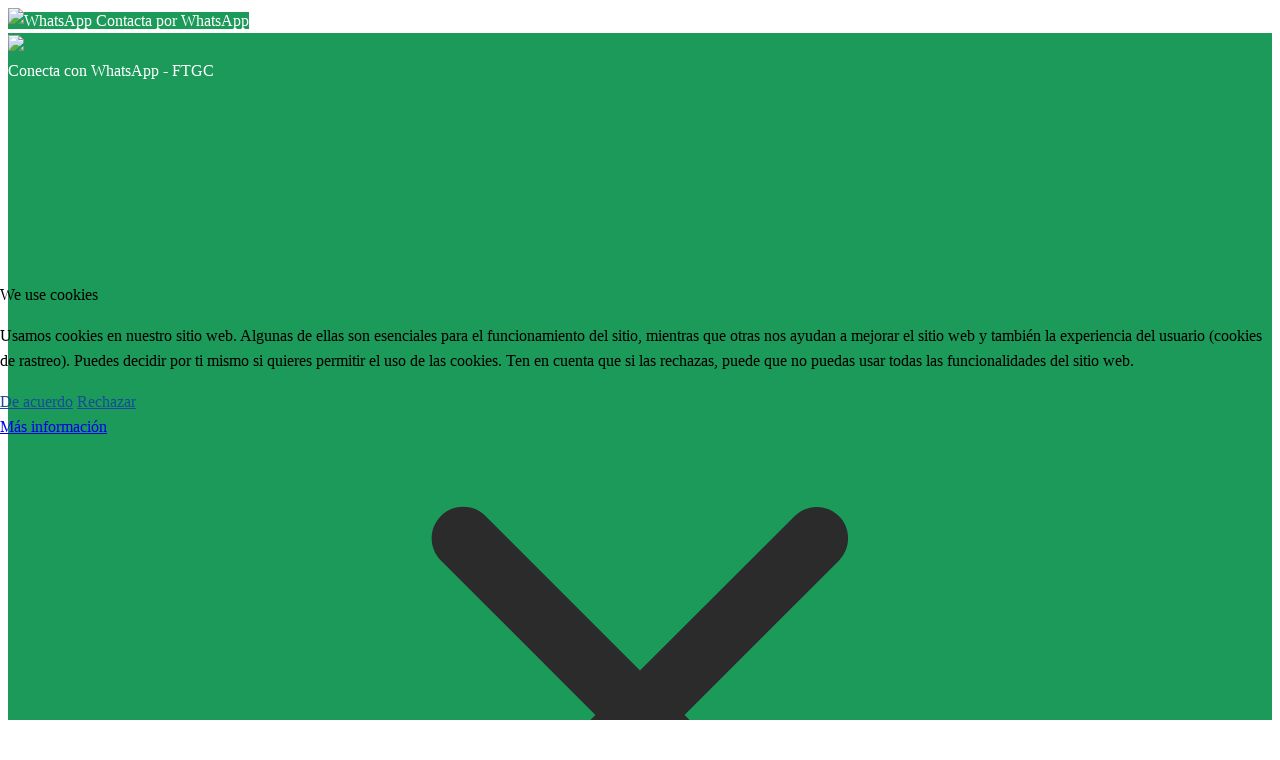

--- FILE ---
content_type: text/html; charset=utf-8
request_url: https://federaciontenisgrancanaria.com/blog/itf-w60-conde-j/569
body_size: 16719
content:
<!DOCTYPE html>
<html lang="es-es" dir="ltr" class="">

<head>
<script type="text/javascript">  (function(){ function blockCookies(disableCookies, disableLocal, disableSession){ if(disableCookies == 1){ if(!document.__defineGetter__){ Object.defineProperty(document, 'cookie',{ get: function(){ return ''; }, set: function(){ return true;} }); }else{ var oldSetter = document.__lookupSetter__('cookie'); if(oldSetter) { Object.defineProperty(document, 'cookie', { get: function(){ return ''; }, set: function(v){ if(v.match(/reDimCookieHint\=/) || v.match(/812ff9d5754d6da0a9bce32705abce15\=/)) { oldSetter.call(document, v); } return true; } }); } } var cookies = document.cookie.split(';'); for (var i = 0; i < cookies.length; i++) { var cookie = cookies[i]; var pos = cookie.indexOf('='); var name = ''; if(pos > -1){ name = cookie.substr(0, pos); }else{ name = cookie; } if(name.match(/reDimCookieHint/)) { document.cookie = name + '=; expires=Thu, 01 Jan 1970 00:00:00 GMT'; } } } if(disableLocal == 1){ window.localStorage.clear(); window.localStorage.__proto__ = Object.create(window.Storage.prototype); window.localStorage.__proto__.setItem = function(){ return undefined; }; } if(disableSession == 1){ window.sessionStorage.clear(); window.sessionStorage.__proto__ = Object.create(window.Storage.prototype); window.sessionStorage.__proto__.setItem = function(){ return undefined; }; } } blockCookies(1,1,1); }()); </script>


	<base href="https://federaciontenisgrancanaria.com/blog/itf-w60-conde-j/569" />
	<meta http-equiv="content-type" content="text/html; charset=utf-8" />
	<meta name="keywords" content="federacion, tenis, gran canaria, federacion tenis gran canaria, federacion tenis, tenis grancanaria, tenis canarias, canarias tenis, tenis las palmas, las palmas de gran canaria tenis, tenis veterano canarias, tenis juvenil canarias, tenis aficionado canarias, tenis iniciación canarias, tenis infantil canarias, tenis infantil gran canaria, tenis juvenil gran canaria, tenis aficionado gran canaria, competicion tenis gran canaria, competicion tenis canarias, escuela tenis gran canaria, club tenis gran canaria, club tenis canarias, escuela tenis gran canaria, tenis federado canarias, tenis federado gran canaria " />
	<meta name="description" content="Arantxa Rus y Ángela Fita campeonas&amp;amp;nbsp;de dobles del ITF W60 Conde Jackson...." />
	<meta name="generator" content="Joomla! - Open Source Content Management" />
	<title>Federacion de Tenis de Gran Canaria  - W60 CONDE JACKSON</title>
	<link href="/templates/tz_fitness_joomla/favicon.ico" rel="shortcut icon" type="image/vnd.microsoft.icon" />
	<link href="/components/com_tz_portfolio/css/tzportfolio.min.css" rel="stylesheet" type="text/css" />
	<link href="/components/com_tz_portfolio/css/tz.bootstrap.min.css" rel="stylesheet" type="text/css" />
	<link href="/plugins/system/jce/css/content.css?badb4208be409b1335b815dde676300e" rel="stylesheet" type="text/css" />
	<link href="/plugins/system/plazart/base/bootstrap/css/bootstrap.css" rel="stylesheet" type="text/css" />
	<link href="/plugins/system/plazart/base/css/font-awesome/css/fontawesome-all.min.css" rel="stylesheet" type="text/css" />
	<link href="/templates/tz_fitness_joomla/css/themes/default/template.css" rel="stylesheet" type="text/css" />
	<link href="/templates/tz_fitness_joomla/css/themes/default/megamenu.css" rel="stylesheet" type="text/css" />
	<link href="/plugins/system/plazart/base/css/off-canvas.css" rel="stylesheet" type="text/css" />
	<link href="https://www.federaciontenisgrancanaria.com/components/com_jdownloads/assets/css/jdownloads_modules.css" rel="stylesheet" type="text/css" />
	<link href="/modules/mod_tz_news_pro/css/mod_tz_new_marquee.css" rel="stylesheet" type="text/css" />
	<link href="/modules/mod_tz_news_pro/css/mod_tz_news.css" rel="stylesheet" type="text/css" />
	<link href="https://www.federaciontenisgrancanaria.com/components/com_comprofiler/plugin/templates/default/bootstrap.min.css?v=d184fc00090468ad" rel="stylesheet" type="text/css" />
	<link href="https://www.federaciontenisgrancanaria.com/components/com_comprofiler/plugin/templates/default/fontawesome.min.css?v=d184fc00090468ad" rel="stylesheet" type="text/css" />
	<link href="https://www.federaciontenisgrancanaria.com/components/com_comprofiler/plugin/templates/default/template.j3.css?v=d184fc00090468ad" rel="stylesheet" type="text/css" />
	<link href="https://www.federaciontenisgrancanaria.com/components/com_comprofiler/plugin/templates/default/template.min.css?v=d184fc00090468ad" rel="stylesheet" type="text/css" />
	<link href="https://www.federaciontenisgrancanaria.com/modules/mod_ebwhatsappchat/assets/css/whatapp_style.css" rel="stylesheet" type="text/css" />
	<link href="/plugins/system/cookiehint/css/redimstyle.css?d7d55b8e19d50a6efe9b4d1a0c8b5a77" rel="stylesheet" type="text/css" />
	<style type="text/css">

                            #tz-portfolio-template-media{
                                padding: 20px 0;
                            }
                        body{font-family:"Arial";font-weight:400;font-size:16;font-style:normal;line-height:1.6;}body, .carou_desc, .info, .media-body, li b, ul li.price { font-family: Verdana;  }
h1, h2, h3, h4, h5, h6, .tz_title a, tz_readmore a, h3.module-title, h3.module-title  span, .subcription_btn, h3.caption-title, .infomation_slider, .TzPortfolioReadmore, .pg-cv-name, .tz-price-table, ul li.price p, .btn { font-family: Verdana;  }
 div.container { max-width: 1500px!important; }body, .carou_desc, .info, .media-body, li b, ul li.price { font-family: Verdana; }
h1, h2, h3, h4, h5, h6, .tz_title a, tz_readmore a, h3.module-title, h3.module-title  span, .subcription_btn, h3.caption-title, .infomation_slider, .TzPortfolioReadmore, .pg-cv-name, .tz-price-table, ul li.price p, .btn { font-family: Verdana; }

    #feature #tz_Flexslider #slider .sl-description h3.caption-title a,
    #tz_Flexslider2 .sl-description h3.caption-title a,
    #feature #tz_Flexslider #slider .sl-description h3.caption-title a,
    #tz_Flexslider2 .sl-description h3.caption-title a {
        color: #ffffff;
    }
    #feature #tz_Flexslider #slider .sl-description h3.caption-title span,
    #feature #tz_Flexslider #slider .sl-description h3.caption-title span,
    #tz_Flexslider2 .sl-description h3.caption-title span,
    #tz_Flexslider2 .sl-description h3.caption-title span {
        color: #ffffff;
    }
    .plazart-mainnav .navbar .nav > .active > a, .plazart-mainnav .navbar .nav > .active > a:hover, .plazart-mainnav .navbar .nav > .active > a:focus {
        background: #174d9a;
    }
    body #tz-botsl-wrapper {
    background: #174d9a!important;
    }
    .module-inner h3.module-title span,
    .module-ct .flex-direction-nav a:hover,
    .plazart-megamenu .mega-dropdown-menu,
    h2.TzCategoryTitle span,
    .pagination ul li:hover a, .pagination ul li.active a,
    a.zoom_in
    {
        border-color:#174d9a;
    }
    #tz-header-wrapper.fixed-top, #tz-header-wrapper {
        background: #ffffff;
    }
    .mod_tz_news .tz_news .tz_item_default .info .tz_title a,
    .new_show_all a,
    .color_glb,
    .mod_tz_news .tz_news .tz_item_default .info .tz_readmore a, a.TzReadmore,
    a.TzReadmore:hover, .btn,
    #TzContent .element .TzInner:hover .TzPortfolioDescription a.TzPortfolioReadmore{
    color:#174d9a;
    }
    .newsletter input.subcription_btn, .bg_global,.bg-global,
    .slit_content .bg-3 .sl-slide-inner,
     .slit_content .bg-3 .sl-content-slice,
     ul.tz-price-table li.bg_global,
    .owl-wrapper .slide:hover .info,
    .mod_tz_news .tz_news .tz_item_default.tz_item_special .info,
    .module-ct .flex-direction-nav a:hover,
    .owl-wrapper .owl-item .media .item_content:hover,
    h1.page-heading, .page-heading,
    #phocagallery div.pg-cv-box .pg-cv-box-inner .gallery_info,
    #TzContent .element .TzInner:hover .TzInner-content,

    .trainer #TzContent .element .TzInner .TzPortfolioDescription .readmore_btn,
    .trainer #TzContent .element.tz_feature_item .TzInner .TzInner-content{
    background-color:#174d9a !important;
    }
    .trainer #TzContent .element .TzInner,
    #TzContent .element .TzInner .TzPortfolioDescription a.TzPortfolioReadmore{
    background-color:#174d9a;
    }
    @media (max-width: 1024px){#feature #tz_Flexslider #slider .sl-description{ background-color:#174d9a;}}
    @media (max-width: 1024px){.plazart-mainnav .navbar .btn-navbar{color:#174d9a;}}
    .tz-dropdown, .module-ct .flexslider .infomation_slider .info,
    .tz_news_pro_scroll .infomation_scroll:hover .info{
        background-color:rgba(23,77,154,0.7);
    }
    .tz-dropdown .drop_arrow{
        border-color:rgba(23,77,154,0.7) transparent transparent ;
    }
    .plazart-mainnav .navbar .nav > li > a{
        color: #174d9a;
    }
    .plazart-mainnav .nav li.dropdown.active > .dropdown-toggle,
     .plazart-mainnav .nav li.dropdown.open.active > .dropdown-toggle,
     .plazart-mainnav .navbar .nav > li > a:focus,
      .plazart-mainnav .navbar .nav > li > a:hover,
      .dropdown-menu .active > a, .dropdown-menu .active > a:hover,
      .dropdown-menu li > a:hover,
       .dropdown-menu li > a:focus, .dropdown-submenu:hover > a,
       .plazart-mainnav .nav li.dropdown.open > .dropdown-toggle,
       .plazart-mainnav .nav-collapse .dropdown-menu a:hover,
       .plazart-mainnav .nav-collapse .nav > li > a:hover{
     background-color:#174d9a ;
     }
     .mod_tz_news .tz_news .tz_item_default .info {
       color: #333333;
     }
     .module-inner h3.module-title {
        color: #174d9a;
     }
}

 #tz-top-wrapper:before{

} #tz-top-wrapper{
background-color: rgb(0, 0, 0) !important;color: rgb(255, 255, 255) !important;padding: 10px 0 !important;
} #tz-top-wrapper a{

} #tz-top-wrapper a:hover{

} #tz-header-wrapper:before{

} #tz-header-wrapper{
padding: 0 !important;
} #tz-header-wrapper a{

} #tz-header-wrapper a:hover{

} #tz-feature-wrapper:before{

} #tz-feature-wrapper{
padding: 0 !important;
} #tz-feature-wrapper a{

} #tz-feature-wrapper a:hover{

} #tz-main-body-wrapper:before{

} #tz-main-body-wrapper{
background-color: rgb(229, 229, 229) !important;padding: 0 !important;
} #tz-main-body-wrapper a{

} #tz-main-body-wrapper a:hover{

} #tz-component-area-wrapper:before{

} #tz-component-area-wrapper{

} #tz-component-area-wrapper a{

} #tz-component-area-wrapper a:hover{

} #tz-bottom-wrapper:before{

} #tz-bottom-wrapper{
padding: 60px 0 !important;
} #tz-bottom-wrapper a{

} #tz-bottom-wrapper a:hover{

} #tz-footer-wrapper:before{

} #tz-footer-wrapper{
background-color: rgba(0, 0, 0, 0.8) !important;padding: 17px 0 !important;
} #tz-footer-wrapper a{

} #tz-footer-wrapper a:hover{

}#redim-cookiehint-modal {position: fixed; top: 0; bottom: 0; left: 0; right: 0; z-index: 99998; display: flex; justify-content : center; align-items : center;}
	</style>
	<script type="application/json" class="joomla-script-options new">{"csrf.token":"8914dda838c77eefdd8bf815ed886051","system.paths":{"root":"","base":""},"system.keepalive":{"interval":1740000,"uri":"\/component\/ajax\/?format=json"}}</script>
	<script src="/media/jui/js/jquery.min.js?d7d55b8e19d50a6efe9b4d1a0c8b5a77" type="text/javascript"></script>
	<script src="/media/jui/js/jquery-noconflict.js?d7d55b8e19d50a6efe9b4d1a0c8b5a77" type="text/javascript"></script>
	<script src="/media/jui/js/jquery-migrate.min.js?d7d55b8e19d50a6efe9b4d1a0c8b5a77" type="text/javascript"></script>
	<script src="/media/system/js/caption.js?d7d55b8e19d50a6efe9b4d1a0c8b5a77" type="text/javascript"></script>
	<script src="/plugins/system/plazart/base/bootstrap/js/bootstrap.min.js" type="text/javascript"></script>
	<script src="/plugins/system/plazart/base/js/off-canvas.js" type="text/javascript"></script>
	<script src="/plugins/system/plazart/base/js/script.min.js" type="text/javascript"></script>
	<script src="/plugins/system/plazart/base/js/menu.min.js" type="text/javascript"></script>
	<script src="/plugins/system/plazart/base/js/animate.min.js" type="text/javascript"></script>
	<script src="/templates/tz_fitness_joomla/js/page.js" type="text/javascript"></script>
	<script src="/templates/tz_fitness_joomla/js/flatui-checkbox.js" type="text/javascript"></script>
	<script src="/templates/tz_fitness_joomla/js/flatui-radio.js" type="text/javascript"></script>
	<script src="/templates/tz_fitness_joomla/js/imagesize.js" type="text/javascript"></script>
	<script src="/templates/tz_fitness_joomla/js/resizeimage.js" type="text/javascript"></script>
	<script src="/templates/tz_fitness_joomla/js/jquery.ui.totop.js" type="text/javascript"></script>
	<script src="/modules/mod_tz_news_pro/js/jquery.simplyscroll.min.js" type="text/javascript"></script>
	<script src="https://cdn.gtranslate.net/widgets/latest/dwf.js" data-gt-orig-url="/blog/itf-w60-conde-j/569" data-gt-orig-domain="federaciontenisgrancanaria.com" data-gt-widget-id="176" defer="defer" type="text/javascript"></script>
	<script src="/media/system/js/core.js?d7d55b8e19d50a6efe9b4d1a0c8b5a77" type="text/javascript"></script>
	<!--[if lt IE 9]><script src="/media/system/js/polyfill.event.js?d7d55b8e19d50a6efe9b4d1a0c8b5a77" type="text/javascript"></script><![endif]-->
	<script src="/media/system/js/keepalive.js?d7d55b8e19d50a6efe9b4d1a0c8b5a77" type="text/javascript"></script>
	<script type="text/javascript">
jQuery(window).on('load',  function() {
				new JCaption('img.caption');
			});window.gtranslateSettings = window.gtranslateSettings || {};window.gtranslateSettings['176'] = {"default_language":"es","languages":["en","es","de","it","fr"],"url_structure":"none","wrapper_selector":"#gt-wrapper-176","globe_size":60,"flag_size":"24","flag_style":"2d","custom_domains":null,"float_switcher_open_direction":"top","switcher_open_direction":"bottom","native_language_names":"1","add_new_line":1,"select_language_label":"Select Language","detect_browser_language":0,"custom_css":"","alt_flags":[],"switcher_horizontal_position":"left","switcher_vertical_position":"bottom","horizontal_position":"inline","vertical_position":"inline"};(function() {  if (typeof gtag !== 'undefined') {       gtag('consent', 'denied', {         'ad_storage': 'denied',         'ad_user_data': 'denied',         'ad_personalization': 'denied',         'functionality_storage': 'denied',         'personalization_storage': 'denied',         'security_storage': 'denied',         'analytics_storage': 'denied'       });     } })();
	</script>
	<script src="/components/com_tz_portfolio/js/fluidvids.min.js" type="text/javascript"></script>
	<script type="text/javascript">
                jQuery(document).ready(function(){
                fluidvids.init({
                    selector: ['.TzArticleMedia iframe'],
                    players: ['www.youtube.com', 'player.vimeo.com']
                });
              });
              </script>
	<meta property="og:title" content="Federacion de Tenis de Gran Canaria  - W60 CONDE JACKSON"/>
	<meta property="og:url" content="http://federaciontenisgrancanaria.com/blog/itf-w60-conde-j/569"/>
	<meta property="og:type" content="article"/>
	<meta property="og:image" content="https://www.federaciontenisgrancanaria.com/media/tz_portfolio/article/cache/62f97d2f0fa68tz_portfolio_1660517679-569_L.jpg"/>
	<meta property="og:description" content="Arantxa Rus y Ángela Fita campeonas&amp;nbsp;de dobles del ITF W60 Conde Jackson...."/>
	<meta property="article:author" content="FTGC"/>
	<meta property="article:published_time" content="2022-08-13 00:29:32"/>
	<meta property="article:modified_time" content="2022-08-14 22:59:34"/>
	<meta property="article:section" content="Blog"/>

	
<meta name="HandheldFriendly" content="true" />
<meta name="apple-mobile-web-app-capable" content="YES" />

    <meta name="viewport" content="width=device-width, initial-scale=1.0">

<!--[if IE 9]>
<link rel="stylesheet" href="/templates/tz_fitness_joomla/css/default/ie9.css" type="text/css" />
<![endif]-->

<!--[if IE 8]>
<link rel="stylesheet" href="/templates/tz_fitness_joomla/css/default/ie8.css" type="text/css" />
<![endif]-->

<!--[if lte IE 7]>
<link rel="stylesheet" href="/templates/tz_fitness_joomla/css/default/css/ie7.css" type="text/css" />
<script src="/templates/tz_fitness_joomla/js/icon-font-ie7.js"></script>
<![endif]-->

<!-- Le HTML5 shim, for IE6-8 support of HTML5 elements -->
<!--[if lt IE 9]>
<script src="//html5shim.googlecode.com/svn/trunk/html5.js"></script>
<![endif]-->

<!-- For IE6-8 support of media query -->
<!--[if lt IE 9]>
<script type="text/javascript" src="/plugins/system/plazart/base/js/respond.min.js"></script>
<![endif]-->

<script type="text/javascript">
    //    jQuery(document).ready(function(){
    //        jQuery().UItoTop({ easingType: 'easeOutQuart' });
    //    });

    (function($){
        $(document).ready(function(){

//            alert(jQuery(Window).width());
            $("#tz-totop").bind("click",function(){
                jQuery('html, body').animate({scrollTop:0},700);
            });
            var header_mod = jQuery('div').hasClass('moduleheader');

            if(header_mod == true){
//                TzTemplateResizeImage(jQuery('.moduleheader'));
            }
        });
    })(jQuery);
</script>




<!-- BEGIN Advanced Google Analytics - http://deconf.com/advanced-google-analytics-joomla/ -->

<script type="text/javascript">
  (function(i,s,o,g,r,a,m){i['GoogleAnalyticsObject']=r;i[r]=i[r]||function(){
  (i[r].q=i[r].q||[]).push(arguments)},i[r].l=1*new Date();a=s.createElement(o),
  m=s.getElementsByTagName(o)[0];a.async=1;a.src=g;m.parentNode.insertBefore(a,m)
  })(window,document,'script','//www.google-analytics.com/analytics.js','ga');
  ga('create', 'G-ST4PVZFSKD', 'auto');  
  
ga('require', 'displayfeatures');
ga('send', 'pageview');
</script>
<!-- END Advanced Google Analytics -->


</head>
<style type="text/css">
			.whatsappchat_194.is-bottom_right .popup-section .popup .myPopup_194::after {  border-color: #1b9a59 transparent transparent transparent; }
		.whatsappchat .popup-section h3 { color: #ffffff }
</style>
		<div class="is_bottom_right whatsappchat_194 whatsappchat is-bottom_right">
			<div class="popup-section">
				<div class="popup">
												<span class="help_btn_194 help-you-btn" style="background-color: #1b9a59; color: #ffffff">
					    	<img src="https://www.federaciontenisgrancanaria.com/modules/mod_ebwhatsappchat/assets/images/whatsapp_icon_5.png"  class="is-analytics" id="text_iconimg" alt="WhatsApp" />			                Contacta por WhatsApp					    </span>
															    <span class="myPopup_194 popuptext" id="myPopup">
				      <div class="popup-box">
				        <div class="popup-top" style="background-color: #1b9a59; color: #ffffff">
				        							          <div class="image">
						            <img src="/images/avatar_FTGC.png" >
						          </div>
						          <div class="content">						          	
						            	<span class="name">Conecta con WhatsApp - FTGC</span>																          </div>
						    							<div class="close_pop_wtc">
								<svg viewBox="0 0 40 40" fill="none" xmlns="http://www.w3.org/2000/svg><circle cx="20" cy="20" r="20" fill="rgb(146, 148, 150)"></circle><path d="M26.2997 13.71C25.9097 13.32 25.2797 13.32 24.8897 13.71L19.9997 18.59L15.1097 13.7C14.7197 13.31 14.0897 13.31 13.6997 13.7C13.3097 14.09 13.3097 14.72 13.6997 15.11L18.5897 20L13.6997 24.89C13.3097 25.28 13.3097 25.91 13.6997 26.3C14.0897 26.69 14.7197 26.69 15.1097 26.3L19.9997 21.41L24.8897 26.3C25.2797 26.69 25.9097 26.69 26.2997 26.3C26.6897 25.91 26.6897 25.28 26.2997 24.89L21.4097 20L26.2997 15.11C26.6797 14.73 26.6797 14.09 26.2997 13.71Z" fill="rgb(43, 43, 43)"></path></svg>
							</div>
				        </div>
				        				        <div class="response">
				          <input type="text" name="text" id="response_text_194" placeholder="Write a response" aria-label="Write a response" >
				          <a href="javascript:void(0);" class="submit_btn_194 send_btn" aria-label="Submit Your Response" ><img src="https://www.federaciontenisgrancanaria.com/modules/mod_ebwhatsappchat/assets/images/send-img.png"></a>
				        </div>

				      </div>
				    </span>
				</div>
			</div>
		</div>


<script>
  jQuery(".is_bottom_right .help_btn_194").click(function(){
    jQuery(".is_bottom_right .popup-section .popup .myPopup_194").toggleClass("show");
  });
  
  jQuery(".myPopup_194 .close_pop_wtc").click(function(){
    jQuery(".is_bottom_right .popup-section .popup .myPopup_194").toggleClass("show");
  });
  
</script>
<script type="text/javascript">
	jQuery( ".response .submit_btn_194" ).click(function() {
	  var r_text = jQuery('#response_text_194').val();
	  // alert(r_text);
	  if(r_text != ''){
	  	wsac_msg = r_text;
	  } else {
	  	wsac_msg = "Hola";
	  }
	  var initial_msg = "&text="+wsac_msg;
	  var initial_msg_for_phone = "?text="+wsac_msg;
	  // alert(initial_msg);
	  var phone_number = "34624966211     ";
	  var open_dekstop_app = "0";
	  
	  	if( /Android|webOS|iPhone|iPad|iPod|BlackBerry|IEMobile|Opera Mini/i.test(navigator.userAgent) ) {
			if(/Opera Mini|safari|firefox/i.test(navigator.userAgent) ) 
			var href = "https://api.whatsapp.com/send?phone="+phone_number+""+initial_msg;
			else
			var href = "https://wa.me/"+phone_number+""+initial_msg;
		} else {			
			if(open_dekstop_app==1){
				var href = "https://api.whatsapp.com/send?phone="+phone_number+""+initial_msg;
			}else{
				var href = "https://web.whatsapp.com/send?phone="+phone_number+""+initial_msg;
			}
		} 
	  // alert(href);
	  window.open(href, '_blank');
	});
	
</script>
<script type="text/javascript">
	jQuery( document ).ready(function() {
		var icon_position = "bottom_right";
	    var clslng = jQuery('body').find('.is_bottom_right').length;
	    // console.log(clslng);
	    if(clslng != 0){
	    	var sum = 0;
	    	var ssum = 50;
	    	jQuery(function(){
			    jQuery(".is_bottom_right").each(function(i){
			    	
			    	if(i == 0){ sum = sum + 15;
			    	} else { sum= 35; sum += ssum; }
			    	if(icon_position == "bottom_left" || icon_position == "bottom_right"){
			    		jQuery(this).css('bottom', sum+'px');
			    	}
			    	if(icon_position == "top_left" || icon_position == "top_right"){
			    		jQuery(this).css('top', sum+'px');
			    	}
			        
			    });
			});
	    }
	});
</script>


<body class="com_tz_portfolio view-article itemid-134">

    <section id="tz-top-wrapper"
                class=" "><div class="container-fluid"><div class="row" id="top">
<div id="tz-top1" class="col-lg-9 "><div class="t3-module modulepull-left " id="Mod179"><div class="module-inner"><div class="module-ct">

<div class="custompull-left"  >
	<p><span style="color: #ffffff;"><a href="mailto:info@federaciontenisgrancanaria.com"><img src="/images/email-icon.png" alt="email icon" width="25" height="25" style="vertical-align: middle;" /></a>&nbsp; &nbsp;<img src="/images/Whatsapp_37229.png" alt="Whatsapp 37229" width="25" height="25" style="vertical-align: middle;" />&nbsp;<span style="font-size: 10pt;"><strong><a href="https://web.whatsapp.com/" target="_blank" rel="noopener" style="color: #ffffff;" title="Teléfono habilitado exclusivamente para envío de whatsapp">624 966 211</a>&nbsp;&nbsp;</strong></span></span><span style="font-size: 10pt; color: #000000;"><strong><br /></strong></span></p>
<p>&nbsp;</p></div>
</div></div></div><div class="t3-module module " id="Mod174"><div class="module-inner"><div class="module-ct"><form action="https://www.federaciontenisgrancanaria.com/cb-login" method="post" id="login-form" class="cbLoginForm">
	<input type="hidden" name="option" value="com_comprofiler" />
	<input type="hidden" name="view" value="login" />
	<input type="hidden" name="op2" value="login" />
	<input type="hidden" name="return" value="B:aHR0cHM6Ly9mZWRlcmFjaW9udGVuaXNncmFuY2FuYXJpYS5jb20vYmxvZy9pdGYtdzYwLWNvbmRlLWovNTY5" />
	<input type="hidden" name="message" value="0" />
	<input type="hidden" name="loginfrom" value="loginmodule" />
	<input type="hidden" name="8914dda838c77eefdd8bf815ed886051" value="1" />						<span class="userdata">
			<span id="form-login-username">
															<span class="cb_template cb_template_default">
							<span class="cbModuleUsernameIcon fa fa-user" title="Nombre de usuario o email"></span>
						</span>
													<input id="modlgn-username" type="text" name="username" class="inputbox" size="14" />
			</span>
			&nbsp;
			<span id="form-login-password">
															<span class="cb_template cb_template_default">
							<span class="cbModulePasswordIcon fa fa-lock" title="Contraseña"></span>
						</span>
													<input id="modlgn-passwd" type="password" name="passwd" class="inputbox" size="14"  />
			</span>
			&nbsp;
										<input id="modlgn-remember" type="hidden" name="remember" class="inputbox" value="yes" />
									<button type="submit" name="Submit" class=".button {     background-color: #555555;     border: none;     color: white;     padding: 10px 32px;     text-align: center;     text-decoration: none;     display: inline-block;     font-size: 16px;     margin: 4px 2px;     cursor: pointer; }     CSS Buttons  Default Button Link Button Button    ">
									<span class="cb_template cb_template_default">
						<span class="cbModuleLoginIcon fa fa-sign-in" title="Iniciar sesión"></span>
					</span>
											</button>
			&nbsp;
					</span>
				<span id="form-login-links">
											<span id="form-login-forgot">
					<a href="https://www.federaciontenisgrancanaria.com/cb-forgot-login">
													<span class="cb_template cb_template_default">
								<span class="cbModuleForgotLoginIcon fa fa-unlock-alt" title="Olvido el nombre de usuario?"></span>
							</span>
																	</a>
				</span>
								&nbsp;
										<span id="form-login-register">
					<a href="https://www.federaciontenisgrancanaria.com/cb-registration">
																			Registrarse											</a>
				</span>
				&nbsp;
					</span>
				</form>
</div></div></div></div>

<div id="tz-top2" class="col-lg-3 "><div class="t3-module module hidden-phone hiden-tablet " id="Mod99"><div class="module-inner"><div class="module-ct">    
    
        <ul class="social-link">
                <li>
            <a href="https://www.facebook.com/federaciontenisgrancanaria" rel="nofollow"
                >
                                    <span class="fa fa-facebook-square"></span>
                
                
                            </a>
                    </li>
                <li>
            <a href="https://www.instagram.com/fedetenisgrancanaria/" rel="nofollow"
                >
                                    <span class="fa fa-instagram"></span>
                
                
                            </a>
                    </li>
                <li>
            <a href="https://twitter.com/fedetenisgc" rel="nofollow"
                >
                                    <span class="fa fa-twitter-square"></span>
                
                
                            </a>
                    </li>
                <li>
            <a href="https://www.youtube.com/channel/UC05lTsuxOm-bHgRJvDxQlSQ" rel="nofollow"
                >
                                    <span class="fa fa-youtube-square"></span>
                
                
                            </a>
                    </li>
                <li>
            <a href="https://www.flickr.com/photos/ftgc/albums" rel="nofollow"
                >
                                    <span class="fa fa-flickr"></span>
                
                
                            </a>
            
                    </li>
            </ul>
    </div></div></div><div class="t3-module module " id="Mod176"><div class="module-inner"><div class="module-ct"><div class="gtranslate_wrapper" id="gt-wrapper-176"></div></div></div></div></div>
</div></div></section><header id="tz-header-wrapper"
                class=" "><div class="container"><div class="row" id="header">
<div id="tz-logo" class="col-lg-3 ">

<div class="custom"  >
	<p><a href="/index.php"><img src="/images/logo.png" alt="" /></a></p></div>
</div>

<div id="tz-menu" class="col-lg-9 "><!-- MAIN NAVIGATION -->
<nav id="plazart-mainnav" class="wrap plazart-mainnav navbar-collapse-fixed-top">
  <div class="container navbar">
    <div class="navbar-inner">
      <button type="button" class="btn btn-navbar" data-toggle="collapse" data-target=".nav-collapse">
        <i class="fa fa-bars"></i>
      </button>
  	  <div class="nav-collapse collapse">
              <div class="plazart-megamenu animate zoom" data-duration="500">
<ul class="nav navbar-nav level0">
<li class="dropdown mega mega-align-left" data-id="101" data-level="1" data-alignsub="left">
<a class=" dropdown-toggle" href="/"   data-toggle="dropdown">Inicio <b class="caret"></b></a>
<div class="nav-child dropdown-menu mega-dropdown-menu"  style="width:200px"  data-width="200"><div class="mega-dropdown-inner">
</div></div>
</li>
<li class="dropdown mega" data-id="227" data-level="1">
<a class=" dropdown-toggle" href="#"   data-toggle="dropdown">Competiciones<b class="caret"></b></a>
<div class="nav-child dropdown-menu mega-dropdown-menu"  style="width:735px"  data-width="735"><div class="mega-dropdown-inner">
<div class="row">
<div class="col-md-4 mega-col-nav" data-width="4"><div class="mega-inner">
<ul class="mega-nav level1">
<li class="mega mega-group sub-hidden-collapse" data-id="228" data-level="2" data-group="1" data-hidewcol="1">
<a class=" mega-group-title" href="#"  >CTOS. Gran Canaria</a>
<div class="nav-child mega-group-ct"  ><div class="mega-dropdown-inner">
<div class="row">
<div class="col-md-12 mega-col-nav" data-width="12"><div class="mega-inner">
<ul class="mega-nav level2">
<li  data-id="306" data-level="3">
<a class="" href="https://resultadostenis.isquad.es/20/campeonato/33805" target="_blank"  >Juvenil</a>
</li>
<li  data-id="229" data-level="3">
<a class="" href="https://resultadostenis.isquad.es/20/campeonato/33806" target="_blank"  >Abs. | Vet.</a>
</li>
<li class="dropdown-submenu mega" data-id="883" data-level="3">
<a class="" href="#"  >Promoción Escuelas</a>
<div class="nav-child dropdown-menu mega-dropdown-menu"  ><div class="mega-dropdown-inner">
<div class="row">
<div class="col-md-12 mega-col-nav" data-width="12"><div class="mega-inner">
<ul class="mega-nav level3">
<li  data-id="315" data-level="4">
<a class="" href="https://www.tournamentsoftware.com/tournament/78d3d3ed-1ab1-44d2-8a4b-60936706528d/Matches" target="_blank"  >Promoción Escuelas I</a>
</li>
</ul>
</div></div>
</div>
</div></div>
</li>
<li class="dropdown-submenu mega" data-id="2725" data-level="3">
<a class="" href="#"  >Calendarios</a>
<div class="nav-child dropdown-menu mega-dropdown-menu"  ><div class="mega-dropdown-inner">
<div class="row">
<div class="col-md-12 mega-col-nav" data-width="12"><div class="mega-inner">
<ul class="mega-nav level3">
<li  data-id="325" data-level="4">
<a class="" href="https://www.federaciontenisgrancanaria.com/component/jdownloads/?task=download.send&amp;id=77:campeonatos-gran-canaria-2025&amp;catid=7&amp;m=0&amp;Itemid=101" target="_blank"  >Ctos. Gran Canaria</a>
</li>
<li  data-id="2724" data-level="4">
<a class="" href="https://www.federaciontenisgrancanaria.com/component/jdownloads/?task=download.send&amp;id=80:calendario-promocion-escuelas&amp;catid=7&amp;m=0&amp;Itemid=101" target="_blank"  >Promoción Escuelas</a>
</li>
</ul>
</div></div>
</div>
</div></div>
</li>
<li class="dropdown-submenu mega" data-id="317" data-level="3">
<a class="" href="#" target="_blank"  >Histórico</a>
<div class="nav-child dropdown-menu mega-dropdown-menu"  ><div class="mega-dropdown-inner">
<div class="row">
<div class="col-md-12 mega-col-nav" data-width="12"><div class="mega-inner">
<ul class="mega-nav level3">
<li  data-id="319" data-level="4">
<a class="" href="https://www.dropbox.com/sh/jb69q1nb9j7r5kx/AAAcPLrxs37hDS34_bvIxvoga?dl=0" target="_blank"  >2018</a>
</li>
<li  data-id="318" data-level="4">
<a class="" href="https://www.dropbox.com/sh/fenoe1kszt5l488/AAAZFXxhzAhlxgf-vkS555_ia?dl=0" target="_blank"  >2019</a>
</li>
<li  data-id="807" data-level="4">
<a class="" href="https://www.dropbox.com/sh/w6i9f6thzm6ew33/AADz12IofIhndcS5SI91JRIDa?dl=0" target="_blank"  >2020</a>
</li>
<li  data-id="1083" data-level="4">
<a class="" href="https://www.dropbox.com/sh/evxdt1nf8v7n5qa/AAAI3a5WO2ZnBu_tVENkYGvXa?dl=0" target="_blank"  >2021</a>
</li>
<li  data-id="2012" data-level="4">
<a class="" href="https://www.dropbox.com/sh/pal5doqdz7flsxh/AAAW8q-RGwpaPFhky5eautEaa?dl=0" target="_blank"  >2022</a>
</li>
<li  data-id="2161" data-level="4">
<a class="" href="https://www.dropbox.com/sh/tolupkvqaztey1n/AAAK5S4JRCTE78H_VeYevHPga?dl=0" target="_blank"  >2023</a>
</li>
<li  data-id="2720" data-level="4">
<a class="" href="https://www.dropbox.com/scl/fo/47lqc9rteyrodwn3xx6bs/h?rlkey=xcs3zq24e95opn01ixx8zdj26&amp;st=0pnawnis&amp;dl=0" target="_blank"  >2024</a>
</li>
<li  data-id="2750" data-level="4">
<a class="" href="https://www.dropbox.com/scl/fo/lalzcnc2mmjarqibpwcdu/AFYNoTJWH57aU4IktBZMbp8?rlkey=qjqow5l6nxcdxua540tudjaok&amp;st=62r0tu5f&amp;dl=0" target="_blank"  >2025</a>
</li>
</ul>
</div></div>
</div>
</div></div>
</li>
<li class="dropdown-submenu mega" data-id="321" data-level="3">
<a class="" href="#" target="_blank"  >Salón de la Fama</a>
<div class="nav-child dropdown-menu mega-dropdown-menu"  ><div class="mega-dropdown-inner">
<div class="row">
<div class="col-md-12 mega-col-nav" data-width="12"><div class="mega-inner">
<ul class="mega-nav level3">
<li  data-id="322" data-level="4">
<a class="" href="https://www.flickr.com/photos/141377647@N02/albums/72157698920495364" target="_blank"  >2018</a>
</li>
<li  data-id="323" data-level="4">
<a class="" href="https://flic.kr/s/aHsmxW927c" target="_blank"  >2019</a>
</li>
<li  data-id="468" data-level="4">
<a class="" href="https://flic.kr/s/aHsmL9rimF" target="_blank"  >2020</a>
</li>
<li  data-id="1008" data-level="4">
<a class="" href="https://flic.kr/s/aHsmUhH2y8" target="_blank"  >2021</a>
</li>
<li  data-id="1584" data-level="4">
<a class="" href="https://flic.kr/s/aHBqjzAxyT" target="_blank"  >2022</a>
</li>
<li  data-id="2297" data-level="4">
<a class="" href="https://flic.kr/s/aHBqjAtACm" target="_blank"  >2023</a>
</li>
<li  data-id="2722" data-level="4">
<a class="" href="https://flic.kr/s/aHBqjBcg15" target="_blank"  >2024</a>
</li>
</ul>
</div></div>
</div>
</div></div>
</li>
</ul>
</div></div>
</div>
</div></div>
</li>
</ul>
</div></div>
<div class="col-md-4 mega-col-nav column-center" data-width="4" data-class="column-center"><div class="mega-inner">
<ul class="mega-nav level1">
<li class="mega mega-group sub-hidden-collapse" data-id="234" data-level="2" data-group="1" data-hidewcol="1">
<a class=" mega-group-title" href="#"  >Torneos Federados</a>
<div class="nav-child mega-group-ct"  ><div class="mega-dropdown-inner">
<div class="row">
<div class="col-md-12 mega-col-nav" data-width="12"><div class="mega-inner">
<ul class="mega-nav level2">
<li  data-id="1925" data-level="3">
<a class="" href="https://www.federaciontenisgrancanaria.com/slide/copa-since-90-monty-tour-lpgc/559"  >Monty Tour LPGC</a>
</li>
<li  data-id="328" data-level="3">
<a class="" href="https://forms.gle/AGtXuT3S1EBeuY9v9" target="_blank"  >As Young Tour</a>
</li>
<li  data-id="1574" data-level="3">
<a class="" href="https://www.rafanadaltour.com/esp/torneos-gran-canaria-2-2025.asp" target="_blank"  >Rafa Nadal Tour</a>
</li>
<li  data-id="730" data-level="3">
<a class="" href="https://warriorstour.org/canarias-2025/" target="_blank"  >Warriors Tour</a>
</li>
<li  data-id="2661" data-level="3">
<a class="" href="https://forms.gle/237V9QjutLKRbCnv5" target="_blank"  >Absoluto Fem. Costa Arenas</a>
</li>
<li  data-id="2320" data-level="3">
<a class="" href="https://tenisdesdecanarias.com/calendario-2025/gcii/" target="_blank"  >TDC Series II</a>
</li>
<li  data-id="549" data-level="3">
<a class="" href="https://www.dropbox.com/scl/fo/wg5c0tt878w2c7vev8df8/AJ991KAKlvbYaszc8ZR-mOE?rlkey=hwqyuvfhsudumsadqwx38hgs9&amp;st=hze8g896&amp;dl=0" target="_blank"  >Volvo Orvecame</a>
</li>
<li  data-id="704" data-level="3">
<a class="" href="https://www.dropbox.com/scl/fo/kqj2g7z6urm70fx16u2oy/AOStTLpjajju3A-3uHoLBlc?rlkey=xsj2mgove9zn9s4uvctiwwqig&amp;st=pxzrdnah&amp;dl=0" target="_blank"  >Revés Bistró</a>
</li>
<li  data-id="2163" data-level="3">
<a class="" href="https://tenisdesdecanarias.com/calendario-2025/gci/" target="_blank"  >TDC Series I</a>
</li>
<li class="dropdown-submenu mega" data-id="342" data-level="3">
<a class="" href="#" target="_blank"  >Histórico</a>
<div class="nav-child dropdown-menu mega-dropdown-menu"  ><div class="mega-dropdown-inner">
<div class="row">
<div class="col-md-12 mega-col-nav" data-width="12"><div class="mega-inner">
<ul class="mega-nav level3">
<li  data-id="348" data-level="4">
<a class="" href="https://www.dropbox.com/sh/umlisybxfh6bz90/AACe8lPiQb7jZnHWxZG0kgTwa?dl=0" target="_blank"  >2017</a>
</li>
<li  data-id="343" data-level="4">
<a class="" href="https://www.dropbox.com/sh/2wj604hpwif3pyw/AACR8Kqc9AjG6KJIXpZEPiIua?dl=0" target="_blank"  >2018</a>
</li>
<li  data-id="344" data-level="4">
<a class="" href="https://www.dropbox.com/sh/cuo0bio2551utxd/AABaFcG7JjPuvL92ABZYVkgba?dl=0" target="_blank"  >2019</a>
</li>
<li  data-id="808" data-level="4">
<a class="" href="https://www.dropbox.com/sh/y7ntzmqnql3sqq6/AAAESJW33TXTXd64NQP7YrJIa?dl=0" target="_blank"  >2020</a>
</li>
<li  data-id="1377" data-level="4">
<a class="" href="https://www.dropbox.com/sh/w9yp9i9nagqcmuc/AABs1lyRNP-BUN7Thf_6vlvsa?dl=0" target="_blank"  >2021</a>
</li>
<li  data-id="2039" data-level="4">
<a class="" href="https://www.dropbox.com/sh/99cn69vnav1tdwb/AAA1A5YQ1GBwsFWh4EyHWHxka?dl=0" target="_blank"  >2022</a>
</li>
<li  data-id="2165" data-level="4">
<a class="" href="https://www.dropbox.com/sh/rnkn0j5wflswteu/AABMGz0Nn8AmixJG67kYo-iPa?dl=0" target="_blank"  >2023</a>
</li>
<li  data-id="2723" data-level="4">
<a class="" href="https://www.dropbox.com/scl/fo/gz66o8re3dr4tmd0chx9l/h?rlkey=621x97htcgfjamivcitj8oyg4&amp;st=jch597rr&amp;dl=0" target="_blank"  >2024</a>
</li>
<li  data-id="2749" data-level="4">
<a class="" href="https://www.dropbox.com/scl/fo/9c664nz5hstu072i5jb5u/ACjBhydat3P8rUGOAD_in_E?rlkey=lpd92nh5ppea8tkrbsn2kxslz&amp;st=s114kbwy&amp;dl=0" target="_blank"  >2025</a>
</li>
</ul>
</div></div>
</div>
</div></div>
</li>
<li  data-id="331" data-level="3">
<a class="" href="https://www.federacioncanariadetenis.es/wp-content/uploads/2024/12/Calendario_Canarias_2025_.pdf" target="_blank"  >Calendario</a>
</li>
</ul>
</div></div>
</div>
</div></div>
</li>
</ul>
</div></div>
<div class="col-md-4 mega-col-nav" data-width="4"><div class="mega-inner">
<ul class="mega-nav level1">
<li class="mega mega-group sub-hidden-collapse" data-id="241" data-level="2" data-group="1" data-hidewcol="1">
<a class=" mega-group-title" href="#"  >Ligas Federadas</a>
<div class="nav-child mega-group-ct"  ><div class="mega-dropdown-inner">
<div class="row">
<div class="col-md-12 mega-col-nav" data-width="12"><div class="mega-inner">
<ul class="mega-nav level2">
<li  data-id="332" data-level="3">
<a class="" href="https://resultadostenis.isquad.es/20/campeonato/33918" target="_blank"  >Super Liga Federación</a>
</li>
<li  data-id="1349" data-level="3">
<a class="" href="https://www.dropbox.com/scl/fo/nqji51q51fpecssn73ood/ACqRh1mIrYq5DUVYKaFUB0Y?rlkey=9y8bz21bl6hm1cosnnvrtsmpk&amp;st=7kzu23mr&amp;dl=0" target="_blank"  >Fundación Disa</a>
</li>
<li  data-id="333" data-level="3">
<a class="" href="https://www.tournamentsoftware.com/sport/draws.aspx?id=a545dc8a-a2a8-4011-ae1a-d8ec4a48e33a" target="_blank"  >Pickleball</a>
</li>
<li class="dropdown-submenu mega" data-id="345" data-level="3">
<a class="" href="#" target="_blank"  >Histórico</a>
<div class="nav-child dropdown-menu mega-dropdown-menu"  ><div class="mega-dropdown-inner">
<div class="row">
<div class="col-md-12 mega-col-nav" data-width="12"><div class="mega-inner">
<ul class="mega-nav level3">
<li  data-id="346" data-level="4">
<a class="" href="https://www.dropbox.com/sh/hxy4ryi0qj6543l/AACwMYwO1impWAWONtrgT2V5a?dl=0" target="_blank"  >2018</a>
</li>
<li  data-id="347" data-level="4">
<a class="" href="https://www.dropbox.com/sh/snppokvpvybugut/AABhvNBf9WU9TsPRYzZSNnaca?dl=0" target="_blank"  >2019</a>
</li>
<li  data-id="810" data-level="4">
<a class="" href="https://www.dropbox.com/sh/0n7bzztsazab4er/AACHNeV79I0dpFeZhaZc5FWya?dl=0" target="_blank"  >2020</a>
</li>
<li  data-id="1376" data-level="4">
<a class="" href="https://www.dropbox.com/sh/ebf30efuuwn2ppf/AAAl_r5Xnq78xY54baDSC6vfa?dl=0" target="_blank"  >2022</a>
</li>
<li  data-id="2577" data-level="4">
<a class="" href="https://www.dropbox.com/sh/7pyzzqwkib5lfrn/AABoMAtR96FQPLAOm-s0mFmba?dl=0" target="_blank"  >2023</a>
</li>
<li  data-id="2721" data-level="4">
<a class="" href="https://www.dropbox.com/scl/fo/2uunhcpsnzb50vs421gn9/AC3A7S3bQxeTdZeEmeeEO9E?rlkey=x5m0lu82uslcd2siw141h7w08&amp;st=sh23pnyi&amp;dl=0" target="_blank"  >2024</a>
</li>
</ul>
</div></div>
</div>
</div></div>
</li>
</ul>
</div></div>
</div>
</div></div>
</li>
</ul>
</div></div>
</div>
</div></div>
</li>
<li class="dropdown mega mega-align-left" data-id="135" data-level="1" data-alignsub="left">
<a class=" dropdown-toggle" href="/"   data-toggle="dropdown">Sede electrónica <b class="caret"></b></a>
<div class="nav-child dropdown-menu mega-dropdown-menu"  style="width:735px"  data-width="735"><div class="mega-dropdown-inner">
<div class="row">
<div class="col-md-4 mega-col-nav" data-width="4"><div class="mega-inner">
<ul class="mega-nav level1">
<li class="mega mega-group" data-id="136" data-level="2" data-group="1" data-caption="Trámites">
<a class=" mega-group-title" href="#"  >Oficina Virtual<span class="mega-caption">Trámites</span></a>
<div class="nav-child mega-group-ct"  ><div class="mega-dropdown-inner">
<div class="row">
<div class="col-md-12 mega-col-nav" data-width="12"><div class="mega-inner">
<ul class="mega-nav level2">
<li  data-id="355" data-level="3">
<a class="" href="https://portal.federacioncanariadetenis.com/consultar_licencia/consultar_licencia.php" target="_blank"  >Consultar Licencia</a>
</li>
<li  data-id="150" data-level="3">
<a class="" href="https://www.federacioncanariadetenis.es/solicitar-licencia/"  >Solicitar/renovar Licencia</a>
</li>
<li  data-id="351" data-level="3">
<a class="" href="https://www.federacioncanariadetenis.es/categoria-producto/torneos-gran-canaria/" target="_blank"  >Pagar Inscripción</a>
</li>
<li  data-id="354" data-level="3">
<a class="" href="https://www.federacioncanariadetenis.es/inscripcion-nuevos-clubes-en-la-rfet/"  >Federar tu club</a>
</li>
<li  data-id="353" data-level="3">
<a class="" href="https://www.federacioncanariadetenis.es/licencias/cambio-de-club/"  >Cambio de Club</a>
</li>
<li  data-id="392" data-level="3">
<a class="" href="/oficina-virtual/tramites/inscripcion-torneos"  >Inscripción Torneos </a>
</li>
<li  data-id="341" data-level="3">
<a class="" href="https://www.federacioncanariadetenis.es/licencias/protocolo-de-actuacion-en-caso-de-accidente-deportivo/" target="_blank"  >Protocolo de accidentes</a>
</li>
<li  data-id="1971" data-level="3">
<a class="" href="https://docs.google.com/forms/d/e/1FAIpQLSf2U9v4z-oxODVEXqMji8NTk_pFpKwviW0iCWbxpq-EcsXT6w/viewform" target="_blank"  >Bolsa de Trabajo</a>
</li>
</ul>
</div></div>
</div>
</div></div>
</li>
</ul>
</div></div>
<div class="col-md-4 mega-col-nav column-center" data-width="4" data-class="column-center"><div class="mega-inner">
<ul class="mega-nav level1">
<li class="mega mega-group" data-id="137" data-level="2" data-group="1" data-caption="Atención al Federado">
<a class=" mega-group-title" href="#" title="Información General"  >Información General<span class="mega-caption">Atención al Federado</span></a>
<div class="nav-child mega-group-ct"  ><div class="mega-dropdown-inner">
<div class="row">
<div class="col-md-12 mega-col-nav" data-width="12"><div class="mega-inner">
<ul class="mega-nav level2">
<li  data-id="357" data-level="3">
<a class="" href="/oficina-virtual/federados/federarse"  >¿Por qué federarse?  </a>
</li>
<li  data-id="836" data-level="3">
<a class="" href="https://www.federacioncanariadetenis.es/category/docencia/"  >Cursos | Formación</a>
</li>
<li  data-id="487" data-level="3">
<a class="" href="/oficina-virtual/federados/donde-jugar"  >¿Donde jugar? | Clubes </a>
</li>
<li  data-id="1379" data-level="3">
<a class="" href="https://www.google.com/maps/d/u/2/edit?mid=1Z84VVKbInBv_DDEGun7egzoDlTa0Qxk8&amp;usp=sharing" target="_blank"  >Mapa Clubes</a>
</li>
<li  data-id="494" data-level="3">
<a class="" href="https://www.federaciontenisgrancanaria.com/component/jdownloads/?task=download.send&amp;id=67:codigo-mundial-antidopaje&amp;catid=7&amp;m=0&amp;Itemid=101" target="_blank"  >Antidopaje</a>
</li>
</ul>
</div></div>
</div>
</div></div>
</li>
</ul>
</div></div>
<div class="col-md-4 mega-col-nav" data-width="4"><div class="mega-inner">
<ul class="mega-nav level1">
<li class="mega mega-group" data-id="138" data-level="2" data-group="1" data-caption="Información para Jugador@s">
<a class=" mega-group-title" href="/"  >Área Deportiva<span class="mega-caption">Información para Jugador@s</span></a>
<div class="nav-child mega-group-ct"  ><div class="mega-dropdown-inner">
<div class="row">
<div class="col-md-12 mega-col-nav" data-width="12"><div class="mega-inner">
<ul class="mega-nav level2">
<li  data-id="334" data-level="3">
<a class="" href="https://www.rfet.es/es/clasificacion-nacional.html" target="_blank"  >Ranking Nacional</a>
</li>
<li  data-id="112" data-level="3">
<a class="" href="https://www.flickr.com/photos/141377647@N02/albums" target="_blank"  >Álbum de fotos</a>
</li>
<li  data-id="382" data-level="3">
<a class="" href="/oficina-virtual/informacion-deportiva/ultimos-torneos"  >Últimos Torneos </a>
</li>
<li  data-id="385" data-level="3">
<a class="" href="/oficina-virtual/informacion-deportiva/mejora-tu-tenis"  >Mejora tu tenis </a>
</li>
<li  data-id="335" data-level="3">
<a class="" href="https://www.rfet.es/es/rfet-transparencia-reglamentos-deportivos.html" target="_blank"  >Reglamentos</a>
</li>
<li  data-id="698" data-level="3">
<a class="" href="https://www.federacioncanariadetenis.es/arbitros/" target="_blank"  >Arbitraje</a>
</li>
</ul>
</div></div>
</div>
</div></div>
</li>
</ul>
</div></div>
</div>
</div></div>
</li>
<li class="dropdown mega" data-id="358" data-level="1">
<a class=" dropdown-toggle" href="/"   data-toggle="dropdown">Tenis Playa<b class="caret"></b></a>
<div class="nav-child dropdown-menu mega-dropdown-menu"  ><div class="mega-dropdown-inner">
<div class="row">
<div class="col-md-12 mega-col-nav" data-width="12"><div class="mega-inner">
<ul class="mega-nav level1">
<li  data-id="379" data-level="2">
<a class="" href="/tenis-playa/que-es-el-tenis-playa"  >¿Que es el tenis playa? </a>
</li>
<li  data-id="360" data-level="2">
<a class="" href="https://federaciontenisgrancanaria.com/oficina-virtual/federados/donde-jugar/approba-tenis-playa-pisas/161"  >¿Donde puedo jugar?</a>
</li>
<li  data-id="361" data-level="2">
<a class="" href="http://www.rfet.es/es_playa_normativa.html" target="_blank"  >Reglamento</a>
</li>
<li  data-id="496" data-level="2">
<a class="" href="https://docs.google.com/forms/d/1KXqZC71oChKKuLQiI4BA5jx18uWBUiIeBKsBFemAPIk/preview" target="_blank"  >Ctos. Canarias</a>
</li>
<li  data-id="365" data-level="2">
<a class="" href="https://federaciontenisgrancanaria.com/component/jdownloads/?task=download.send&amp;id=70:calendario-tenis-playa-2022&amp;catid=7&amp;m=0&amp;Itemid=101" target="_blank"  >Calendario</a>
</li>
<li class="dropdown-submenu mega" data-id="377" data-level="2">
<a class="" href="#"  >Torneos Federados</a>
<div class="nav-child dropdown-menu mega-dropdown-menu"  ><div class="mega-dropdown-inner">
<div class="row">
<div class="col-md-12 mega-col-nav" data-width="12"><div class="mega-inner">
<ul class="mega-nav level2">
<li  data-id="729" data-level="3">
<a class="" href="https://www.dropbox.com/sh/4j0akzhtq2qw52y/AACpNKM5fzHuHGrNweXos_8qa?dl=0" target="_blank"  >Tirma</a>
</li>
<li  data-id="509" data-level="3">
<a class="" href="https://www.dropbox.com/sh/yzkrnwgu9wwpwos/AACq2yJtb2C_9byvFXYqtLava?dl=0" target="_blank"  >Approba</a>
</li>
<li  data-id="378" data-level="3">
<a class="" href="https://www.dropbox.com/sh/8bu3t8fyd2c7qsq/AABYOZXMKxZvH5oIPj0saJtpa?dl=0" target="_blank"  >4 Est. - Invierno</a>
</li>
<li  data-id="497" data-level="3">
<a class="" href="https://www.dropbox.com/sh/5xjfz68if421hj8/AABFCRj7-k0n3JXWcr8OZC2la?dl=0" target="_blank"  >4 Est. - Primavera</a>
</li>
</ul>
</div></div>
</div>
</div></div>
</li>
<li class="dropdown-submenu mega" data-id="366" data-level="2">
<a class="" href="https://www.dropbox.com/sh/sqdz33l3jbvci9c/AACKa2KSzNhPUdj1NXO1JqMVa?dl=0" target="_blank"  >Histórico</a>
<div class="nav-child dropdown-menu mega-dropdown-menu"  ><div class="mega-dropdown-inner">
</div></div>
</li>
<li  data-id="695" data-level="2">
<a class="" href="https://www.dropbox.com/sh/tllzh0gqczjj1bw/AAB9RBsztxtWJz0rI14G-xTYa?dl=0" target="_blank"  >Ranking Nacional</a>
</li>
<li class="dropdown-submenu mega" data-id="1506" data-level="2">
<a class="" href="#" target="_blank"  >Salón de la Fama</a>
<div class="nav-child dropdown-menu mega-dropdown-menu"  ><div class="mega-dropdown-inner">
<div class="row">
<div class="col-md-12 mega-col-nav" data-width="12"><div class="mega-inner">
<ul class="mega-nav level2">
<li  data-id="1507" data-level="3">
<a class="" href="https://www.flickr.com/photos/141377647@N02/albums/72157698920495364" target="_blank"  >2018</a>
</li>
<li  data-id="1508" data-level="3">
<a class="" href="https://flic.kr/s/aHsmxW927c" target="_blank"  >2019</a>
</li>
<li  data-id="1509" data-level="3">
<a class="" href="https://flic.kr/s/aHsmL9rimF" target="_blank"  >2020</a>
</li>
<li  data-id="1510" data-level="3">
<a class="" href="https://flic.kr/s/aHsmUhH2y8" target="_blank"  >2021</a>
</li>
<li  data-id="2298" data-level="3">
<a class="" href="https://flic.kr/s/aHBqjzAxyT" target="_blank"  >2022</a>
</li>
</ul>
</div></div>
</div>
</div></div>
</li>
</ul>
</div></div>
</div>
</div></div>
</li>
<li  data-id="1888" data-level="1">
<a class="" href="https://federaciontenisgrancanaria.com/instalaciones/" target="_blank"  >Instalaciones</a>
</li>
<li  data-id="110" data-level="1">
<a class="" href="/transparencia"  >Transparencia </a>
</li>
</ul>
</div>
        		</div>
    </div>
  </div>
</nav>
<!-- //MAIN NAVIGATION --></div>
</div></div></header><section id="tz-feature-wrapper"
                class=" "><div class="container-fluid"><div class="row" id="feature">
<div id="tz-feature" class="col-lg-12 "><div class="t3-module moduleheader " id="Mod111"><div class="module-inner"><div class="module-ct">

<div class="customheader"  >
	<p><a href="/oficina-virtual/federados/federarse"><img src="/images/cabeceraregistro.jpg" alt="cabeceraregistro" width="1650" height="248" /></a></p></div>
</div></div></div><div class="t3-module moduleheading " id="Mod123"><div class="module-inner"><div class="module-ct">

<div class="customheading"  >
	<h1 class="page-heading">Noticias</h1></div>
</div></div></div></div>
</div></div></section><section id="tz-main-body-wrapper"
                class=" "><div class="container"><div class="row" id="main-body">
<div id="tz-message-area" class="col-lg-9 "><div id="system-message-container">
	</div>
<section id="tz-component-area-wrapper"
                class=" "><div class="row" id="component-area">
<div id="tz-component-area" class="col-lg-12 "><section id="tz-component-wrapper"><div id="tz-component"><div class="TzItemPage item-page">
    <div class="TzItemPageInner">
                
                            <div class="TzArticleMedia">
                                    <div class="tz_portfolio_image" style="position: relative;">
                    
                        <img src="https://www.federaciontenisgrancanaria.com/media/tz_portfolio/article/cache/62f97d2f0fa68tz_portfolio_1660517679-569_L.jpg" alt="W60 CONDE JACKSON"
                                 title="W60 CONDE JACKSON">
                                                                                                                </div>
                    
                            
                            
        
                    </div>
                    <div class="blog_description">
                    <h1 class="TzArticleTitle">
                                    W60 CONDE JACKSON                            </h1>
        
        
                <div class="muted TzArticleBlogInfo">
        
                            <span class="TzCreate">
                 Agosto 13, 2022                </span>
            
             





            
            
            
                            <span class="TzHits">
                    <i class='fa fa-eye'></i>                    1876                    Hits                </span>
            
            
                  <div class="clearfix"></div>
            </div>
                    <div class="TzDescription">
                <p>Arantxa Rus y Ángela Fita campeonas&nbsp;de dobles del ITF W60 Conde Jackson.</p>

            </div>

        </div>

                            


        
        
                            
    
        
        
                        <div class="TzArticleDescription">
              <div dir="auto">
<p>El ITF Conde Jackson Maspalomas ya tiene a sus ganadoras de dobles, son las jugadoras Arantxa Rus y Ángela Fita, que han derrotado a la pareja de rusas Elina Avanesyan y Diana Shnaider por un doble 6/4 en un emocionante encuentro en la pista central. <br />En la final de dobles del ITF Conde Jackson Maspalomas se han enfrentado hoy las parejas formadas por la valenciana Ángela Fita y la holandesa y tricampeona en Gran Canaria Arantxa Rus y las rusas Elina Avanesyan y Diana Shnaider. La pareja de favoritas Fita-Rus daba comienzo al encuentro adelantándose en el marcador de forma casi sorpresiva. En apenas diez minutos ya habían anotado tres juegos a su favor. Compenetradas y muy acostumbradas a la pista central del Conde Jackson, vencían en el primer set por 6/4. <br />Las rusas no daban nada por perdido y salían a la pista dispuestas a darlo todo. En el segundo set llegaban a ponerse a tres juegos de ventaja. Pero la veteranía y el trabajo de Rus y Fita les daba de nuevo la victoria con un resultado de 6 a 4. “Era un partido difícil, teníamos que ir a por ello porque ellas jugaban muy directo, declaraba Fita nada más concluir el encuentro. “La clave es que hemos disfrutado mucho y hemos estado muy tranquilas.” Por su parte, su compañera confesaba “que esta es una victoria muy especial para mí, haber podido ganar el título de dobles en esta pista después de haber perdido ayer la semifinal,” aseguraba una sonriente Arantxa Rus, “estoy muy feliz, he disfrutado mucho de este partido y espero volver a Gran Canaria el año que viene.”<br />A continuación, se ha celebrado la entrega de trofeos con la presencia de Fernando Conde Jackson en representación del Club Conde Jackson Tennis Maspalomas, Dominic Conde Jackson, promotor de los dos torneos ITF de Gran Canaria y Oti Santana, directora de ambos torneos, que ha querido destacar “lo satisfechos que estamos por el desarrollo de este torneo, el ITF Conde Jackson Maspalomas 2022. Tras los resultados obtenidos en ambos, nuestro objetivo es el de hacer de nuestros torneos los mejores W60.000 $ del mundo.”</p>
</div>
            <div class="bottom_info">
                
                                <div class="clr"></div>
            </div>
        </div>
        
        
        
        
        
        
        

        
            
                                    
        
                            
                
        
    </div>
</div>
</div></section></div>
</div></section></div>

<aside id="tz-right" class="col-lg-3 "><div class="t3-module modulemodule-first " id="Mod112"><div class="module-inner"><div class="module-ct"><div class="mod_tz_news mod_tz_news_boxs">
<ul class="tz_news">

                                    <li class="tz_item_default ">

                <div class="infomation_default">
                <div class="infomation-inner">
                                            <div class="tz_image">
                            <a href="/blog/item/escuela-municipal/708">
                                <img src="/media/tz_portfolio/article/cache/65b5726b4f683tz_portfolio_1706390123-708_M.png"
                                     title="ESCUELA MUNICIPAL"
                                     alt="ESCUELA MUNICIPAL"/>
                            </a>
                        </div>
                    
                    <div class="info">
                                                    <h4 class="tz_title">
                                <a href="/blog/item/escuela-municipal/708"
                                   title="ESCUELA MUNICIPAL">
                                    ESCUELA MUNICIPAL                                </a>
                            </h4>
                                                <div class="mini_info">
                                                                                                                        </div>
                                                                    </div>
                    <div class="clearfix"></div>
                </div>
                </div>
                <div class="clearfix"></div>
            </li>
                                                                            <li class="tz_item_default ">

                <div class="infomation_default">
                <div class="infomation-inner">
                                            <div class="tz_image">
                            <a href="/blog/item/atp-eo-hotels/702">
                                <img src="/media/tz_portfolio/article/cache/656d0644a763ctz_portfolio_1701643844-702_M.jpg"
                                     title="ATP eó Hotels "
                                     alt="ATP eó Hotels "/>
                            </a>
                        </div>
                    
                    <div class="info">
                                                    <h4 class="tz_title">
                                <a href="/blog/item/atp-eo-hotels/702"
                                   title="ATP eó Hotels ">
                                    ATP eó Hotels                                 </a>
                            </h4>
                                                <div class="mini_info">
                                                                                                                        </div>
                                                                    </div>
                    <div class="clearfix"></div>
                </div>
                </div>
                <div class="clearfix"></div>
            </li>
                                                                            <li class="tz_item_default ">

                <div class="infomation_default">
                <div class="infomation-inner">
                                            <div class="tz_image">
                            <a href="/blog/item/atp-challenger-maspalomas/701">
                                <img src="/media/tz_portfolio/article/cache/6561cccd01d0btz_portfolio_1700908237-701_M.jpg"
                                     title="ATP CHALLENGER "
                                     alt="ATP CHALLENGER "/>
                            </a>
                        </div>
                    
                    <div class="info">
                                                    <h4 class="tz_title">
                                <a href="/blog/item/atp-challenger-maspalomas/701"
                                   title="ATP CHALLENGER ">
                                    ATP CHALLENGER                                 </a>
                            </h4>
                                                <div class="mini_info">
                                                                                                                        </div>
                                                                    </div>
                    <div class="clearfix"></div>
                </div>
                </div>
                <div class="clearfix"></div>
            </li>
                                                                            <li class="tz_item_default ">

                <div class="infomation_default">
                <div class="infomation-inner">
                                            <div class="tz_image">
                            <a href="/blog/item/itf-w100-disa-gran-canaria/693">
                                <img src="/media/tz_portfolio/article/cache/64da746f05b53tz_portfolio_1692038255-693_M.jpg"
                                     title="ITF W100 DISA G.C."
                                     alt="ITF W100 DISA G.C."/>
                            </a>
                        </div>
                    
                    <div class="info">
                                                    <h4 class="tz_title">
                                <a href="/blog/item/itf-w100-disa-gran-canaria/693"
                                   title="ITF W100 DISA G.C.">
                                    ITF W100 DISA G.C.                                </a>
                            </h4>
                                                <div class="mini_info">
                                                                                                                        </div>
                                                                    </div>
                    <div class="clearfix"></div>
                </div>
                </div>
                <div class="clearfix"></div>
            </li>
                                                                            <li class="tz_item_default ">

                <div class="infomation_default">
                <div class="infomation-inner">
                                            <div class="tz_image">
                            <a href="/blog/item/dobles/694">
                                <img src="/media/tz_portfolio/article/cache/dobles-694_M.jpg"
                                     title="ITF W100 DISA G.C."
                                     alt="ITF W100 DISA G.C."/>
                            </a>
                        </div>
                    
                    <div class="info">
                                                    <h4 class="tz_title">
                                <a href="/blog/item/dobles/694"
                                   title="ITF W100 DISA G.C.">
                                    ITF W100 DISA G.C.                                </a>
                            </h4>
                                                <div class="mini_info">
                                                                                                                        </div>
                                                                    </div>
                    <div class="clearfix"></div>
                </div>
                </div>
                <div class="clearfix"></div>
            </li>
                                                                            <li class="tz_item_default ">

                <div class="infomation_default">
                <div class="infomation-inner">
                                            <div class="tz_image">
                            <a href="/blog/item/mayar-sherif-en-g-c/695">
                                <img src="/media/tz_portfolio/article/cache/64da75ad05b17tz_portfolio_1692038573-695_M.jpg"
                                     title="Mayar Sherif en G.C."
                                     alt="Mayar Sherif en G.C."/>
                            </a>
                        </div>
                    
                    <div class="info">
                                                    <h4 class="tz_title">
                                <a href="/blog/item/mayar-sherif-en-g-c/695"
                                   title="Mayar Sherif en G.C.">
                                    Mayar Sherif en G.C.                                </a>
                            </h4>
                                                <div class="mini_info">
                                                                                                                        </div>
                                                                    </div>
                    <div class="clearfix"></div>
                </div>
                </div>
                <div class="clearfix"></div>
            </li>
                                                                            <li class="tz_item_default ">

                <div class="infomation_default">
                <div class="infomation-inner">
                                            <div class="tz_image">
                            <a href="/blog/item/torneo-fin-de-temporada/696">
                                <img src="/media/tz_portfolio/article/cache/64da7654af1f5tz_portfolio_1692038740-696_M.jpg"
                                     title="Tenis adaptado"
                                     alt="Tenis adaptado"/>
                            </a>
                        </div>
                    
                    <div class="info">
                                                    <h4 class="tz_title">
                                <a href="/blog/item/torneo-fin-de-temporada/696"
                                   title="Tenis adaptado">
                                    Tenis adaptado                                </a>
                            </h4>
                                                <div class="mini_info">
                                                                                                                        </div>
                                                                    </div>
                    <div class="clearfix"></div>
                </div>
                </div>
                <div class="clearfix"></div>
            </li>
                                        </ul>
<div class="clr"></div>


</div>

</div></div></div></aside>
</div></div></section><section id="tz-bottom-wrapper"
                class=" "><div class="container"><div class="row" id="bottom">
<div id="tz-bottom1" class="col-lg-4 "><div class="t3-module module " id="Mod183"><div class="module-inner"><div class="module-ct">

<div class="custom"  >
	<p><span style="font-size: 12pt;"><strong>TORNEOS EN INSCRIPCIÓN</strong></span></p>
<p class="has-text-align-center"><a href="https://resultadostenis.isquad.es/20/federacion" target="_blank" rel="noreferrer noopener" data-type="link" data-id="https://resultadostenis.isquad.es/20/federacion"></a></p>
<p><a href="https://resultadostenis.isquad.es/20/campeonato/33805" target="_blank" rel="noreferrer noopener"><strong>23EN-01FEB.</strong>&nbsp;CTO. GRAN CANARIA JUVENIL</a></p>
<p><a href="https://resultadostenis.isquad.es/20/campeonato/33806" target="_blank" rel="noreferrer noopener"><strong>6FEB-15FEB.</strong>&nbsp;CTO. GRAN CANARIA ABS-VET.</a></p>
<p><a href="https://resultadostenis.isquad.es/20/campeonato/33918" target="_blank" rel="noreferrer noopener"><strong>2FEB-5MAY.&nbsp;</strong>SUPER LIGA FEDERACIÓN GRAN CANARIA</a></p>
<p><a href="https://resultadostenis.isquad.es/20/campeonato/34167" target="_blank" rel="noreferrer noopener"><strong>6FEB-15FEB.</strong>&nbsp;CAMPEONATO DE FUERTEVENTURA</a></p>
<p><a href="https://forms.gle/yVKoAidw4TE7FG5w8" target="_blank" rel="noreferrer noopener"><strong>24-25ENE.</strong>&nbsp;CTO. DE FUERTEVENTURA PICKLEBALL</a></p>
<p><a href="https://www.federacioncanariadetenis.es/noticias/campeonatos-de-canarias-edad-escolar-2026/"><strong>21MAR-19SEP.&nbsp;</strong>CTO. CANARIAS EN EDAD ESCOLAR</a></p>
<p>&nbsp;</p>
<p>&nbsp;</p>
<p>&nbsp;</p></div>
</div></div></div></div>

<div id="tz-bottom2" class="col-lg-4 "><div class="t3-module modulecontact " id="Mod178"><div class="module-inner"><div class="module-ct">

<div class="customcontact"  >
	<h1>&nbsp;<a href="https://www.instagram.com/fedetenisgrancanaria/" target="_blank" rel="noopener"><img src="/images/instagramsiguenos.jpg" alt="instagramsiguenos" width="48" height="47" /></a>&nbsp;<a href="https://www.flickr.com/photos/141377647@N02/albums" target="_blank" rel="noopener"><img src="/images/flickr.jpg" alt="flickr" width="128" height="53" /></a><a href="https://twitter.com/fedetenisgc" target="_blank" rel="noopener"><img src="/images/twittersiguenos.jpg" alt="twittersiguenos" width="54" height="50" /></a><a href="https://www.facebook.com/federaciontenisgrancanaria" target="_blank" rel="noopener"><img src="/images/facebooksiguenos1.jpg" alt="facebooksiguenos1" width="49" height="51" /></a></h1>
<h1 style="text-align: left;"><a href="https://play.google.com/store/apps/details?id=com.mobincube.federacion_tenis_gran_canaria.sc_DIKXUK&amp;hl=en_US" target="_blank" rel="noopener" title="Descarga nuestra App para Android"><img src="/images/googleplay2.jpg" alt="googleplay2" width="293" height="74" /></a>&nbsp;</h1></div>
</div></div></div></div>

<div id="tz-bottom3" class="col-lg-4 "><div class="t3-module module " id="Mod165"><div class="module-inner"><div class="module-ct"><div style="width:100%;" class="moduletable"><div style="clear:both;"></div><div class="jd_module_link" style="text-align:left"><a href="/component/jdownloads/?task=download.send&amp;id=78:campeonatos-canarias-2026&amp;catid=7&amp;m=0&amp;Itemid=101"><img src="https://www.federaciontenisgrancanaria.com/images/jdownloads/fileimages/flat_1/pdf.png" class="jd_module_pic" width="18" height="18" alt="pdf-0"/></a><a href="/component/jdownloads/?task=download.send&amp;id=78:campeonatos-canarias-2026&amp;catid=7&amp;m=0&amp;Itemid=101"><span class="hasTooltip" title="&lt;strong&gt;Description&lt;/strong&gt;&lt;br /&gt;Campeonatos de Canarias 2025">CAMPEONATOS DE CANARIAS 2026</span></a></div><div style="clear:both;"></div><div class="jd_module_link" style="text-align:left"><a href="/component/jdownloads/?task=download.send&amp;id=77:campeonatos-gran-canaria-2026&amp;catid=7&amp;m=0&amp;Itemid=101"><img src="https://www.federaciontenisgrancanaria.com/images/jdownloads/fileimages/flat_1/pdf.png" class="jd_module_pic" width="18" height="18" alt="pdf-1"/></a><a href="/component/jdownloads/?task=download.send&amp;id=77:campeonatos-gran-canaria-2026&amp;catid=7&amp;m=0&amp;Itemid=101"><span class="hasTooltip" title="&lt;strong&gt;Description&lt;/strong&gt;&lt;br /&gt;Calendarios de torneos clasificatorios para los Campeonatos de Canarias">CAMPEONATOS DE GRAN CANARIA 2026</span></a></div><div style="clear:both;"></div><div class="jd_module_link" style="text-align:left"><a href="/component/jdownloads/?task=download.send&amp;id=80:calendario-promocion-escuelas&amp;catid=7&amp;m=0&amp;Itemid=101"><img src="https://www.federaciontenisgrancanaria.com/images/jdownloads/fileimages/flat_1/pdf.png" class="jd_module_pic" width="18" height="18" alt="pdf-2"/></a><a href="/component/jdownloads/?task=download.send&amp;id=80:calendario-promocion-escuelas&amp;catid=7&amp;m=0&amp;Itemid=101">CALENDARIO PROMOCIÓN ESCUELAS</a></div><div style="clear:both;"></div><div class="jd_module_link" style="text-align:left"><a href="/component/jdownloads/?task=download.send&amp;id=47:parte-de-accidente-deportivo&amp;catid=7&amp;m=0&amp;Itemid=101"><img src="https://www.federaciontenisgrancanaria.com/images/jdownloads/fileimages/flat_1/pdf.png" class="jd_module_pic" width="18" height="18" alt="pdf-3"/></a><a href="/component/jdownloads/?task=download.send&amp;id=47:parte-de-accidente-deportivo&amp;catid=7&amp;m=0&amp;Itemid=101"><span class="hasTooltip" title="&lt;strong&gt;Description&lt;/strong&gt;&lt;br /&gt;Documento a cumplimentar en caso de accidente deportivo">PARTE DE ACCIDENTE DEPORTIVO</span></a></div><div style="clear:both;"></div><div class="jd_module_link" style="text-align:left"><a href="/component/jdownloads/?task=download.send&amp;id=36:protocolo-accidentes-mutua&amp;catid=7&amp;m=0&amp;Itemid=101"><img src="https://www.federaciontenisgrancanaria.com/images/jdownloads/fileimages/flat_1/pdf.png" class="jd_module_pic" width="18" height="18" alt="pdf-4"/></a><a href="/component/jdownloads/?task=download.send&amp;id=36:protocolo-accidentes-mutua&amp;catid=7&amp;m=0&amp;Itemid=101"><span class="hasTooltip" title="&lt;strong&gt;Description&lt;/strong&gt;&lt;br /&gt;Protocolo de actuación en caso de accidente, la asistencia médica garantizada por el seguro ser">PROTOCOLO ACCIDENTES - MUTUA</span></a></div><div style="clear:both;"></div></div></div></div></div></div>
</div></div></section><footer id="tz-footer-wrapper"
                class=" "><div class="container"><div class="row" id="footer">
<div id="tz-footer1" class="col-lg-9 ">

<div class="custom"  >
	<p style="text-align: left;">Copyright © FTGC 2022&nbsp; &nbsp; &nbsp; &nbsp; &nbsp; &nbsp; &nbsp; &nbsp; &nbsp; &nbsp; &nbsp; &nbsp; &nbsp;&nbsp;<span style="color: #ffff00;">&nbsp; &nbsp; &nbsp; &nbsp; &nbsp; &nbsp; &nbsp; &nbsp; &nbsp; &nbsp; &nbsp; &nbsp; &nbsp; &nbsp; &nbsp; &nbsp; &nbsp; &nbsp; &nbsp; &nbsp; &nbsp; &nbsp; &nbsp; &nbsp; &nbsp; &nbsp; &nbsp; &nbsp; &nbsp; &nbsp; &nbsp; &nbsp; &nbsp; &nbsp; &nbsp; &nbsp; &nbsp;&nbsp;<span style="color: #000000;"></span><a href="/LOPD_FTGC.pdf" target="_blank" style="color: #ffff00;" title="POLÍTICA DE PROTECCIÓN DE DATOS Y REQUISITOS TÉCNICOS">Política de privacidad</a>&nbsp;<span style="color: #ffff00;"><span style="color: #000000;">&nbsp; &nbsp; &nbsp;</span><a href="/Politica_Cookies.pdf" target="_blank" style="color: #ffff00;" title="POLÍTICA DE COOKIES">Política de cookies</a></span></span></p></div>
</div>

<div id="tz-footer2" class="col-lg-3 ">

<div class="custom"  >
	<div class="totop"><a id="tz-totop" href="#">Top </a> <img src="/images/totop.png" alt="" /></div></div>
</div>
</div></div></footer>
<jdoc:include type="modules" name="custom_debug"/>

<script type="text/javascript">   function cookiehintsubmitnoc(obj) {     if (confirm("Un rechazo afectará las funciones del sitio web. ¿De verdad quieres declinar?")) {       document.cookie = 'reDimCookieHint=-1; expires=0; path=/';       cookiehintfadeOut(document.getElementById('redim-cookiehint-modal'));       return true;     } else {       return false;     }   } </script> <div id="redim-cookiehint-modal">   <div id="redim-cookiehint">     <div class="cookiehead">       <span class="headline">We use cookies</span>     </div>     <div class="cookiecontent">   <p>Usamos cookies en nuestro sitio web. Algunas de ellas son esenciales para el funcionamiento del sitio, mientras que otras nos ayudan a mejorar el sitio web y también la experiencia del usuario (cookies de rastreo). Puedes decidir por ti mismo si quieres permitir el uso de las cookies. Ten en cuenta que si las rechazas, puede que no puedas usar todas las funcionalidades del sitio web.</p>    </div>     <div class="cookiebuttons">       <a id="cookiehintsubmit" onclick="return cookiehintsubmit(this);" href="https://federaciontenisgrancanaria.com/blog/itf-w60-conde-j/569?rCH=2"         class="btn">De acuerdo</a>           <a id="cookiehintsubmitno" onclick="return cookiehintsubmitnoc(this);" href="https://federaciontenisgrancanaria.com/blog/itf-w60-conde-j/569?rCH=-2"           class="btn">Rechazar</a>          <div class="text-center" id="cookiehintinfo">              <a target="_self" href="https://federaciontenisgrancanaria.com/Politica_Cookies.pdf">Más información</a>                     </div>      </div>     <div class="clr"></div>   </div> </div>  <script type="text/javascript">        document.addEventListener("DOMContentLoaded", function(event) {         if (!navigator.cookieEnabled){           document.getElementById('redim-cookiehint-modal').remove();         }       });        function cookiehintfadeOut(el) {         el.style.opacity = 1;         (function fade() {           if ((el.style.opacity -= .1) < 0) {             el.style.display = "none";           } else {             requestAnimationFrame(fade);           }         })();       }         function cookiehintsubmit(obj) {         document.cookie = 'reDimCookieHint=1; expires=Mon, 01 Feb 2027 23:59:59 GMT;57; path=/';         cookiehintfadeOut(document.getElementById('redim-cookiehint-modal'));         return true;       }        function cookiehintsubmitno(obj) {         document.cookie = 'reDimCookieHint=-1; expires=0; path=/';         cookiehintfadeOut(document.getElementById('redim-cookiehint-modal'));         return true;       }  </script>  
</body>
</html>
